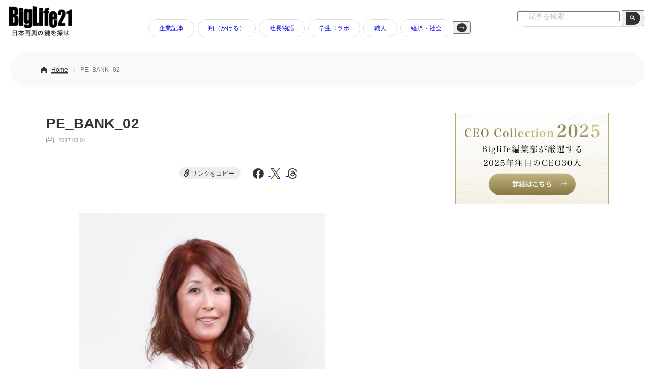

--- FILE ---
content_type: text/html; charset=UTF-8
request_url: https://www.biglife21.com/companies/13710/attachment/pe_bank_02/
body_size: 25327
content:
<!DOCTYPE html>
<html lang="ja">
<head prefix="og: http://ogp.me/ns#">

<!-- Google tag (gtag.js) -->
<script async src="https://www.googletagmanager.com/gtag/js?id=G-8SX35DFCZ8"></script>
<script>
  window.dataLayer = window.dataLayer || [];
  function gtag(){dataLayer.push(arguments);}
  gtag('js', new Date());

  gtag('config', 'G-8SX35DFCZ8');
</script>

<meta charset="UTF-8" />
<meta name="viewport" content="width=device-width,initial-scale=1.0,minimum-scale=1.0">

<link rel="icon" type="image/x-icon" href="/favicon.ico">
<link rel="apple-touch-icon" href="https://www.biglife21.com/common/themes/biglife21/dist/img/apple-touch-icon.png" sizes="180x180">
<link rel="icon" type="image/png" href="https://www.biglife21.com/common/themes/biglife21/dist/img/android-touch-icon.png" sizes="192x192">
<link rel='stylesheet' href='https://www.biglife21.com/common/themes/biglife21/dist/css/reset.css?ver=1.0' type='text/css' media='all' />
<link rel='stylesheet' href='https://www.biglife21.com/common/themes/biglife21/dist/css/style.css?ver=1738726849' type='text/css' media='all' />

<script src="https://code.jquery.com/jquery-3.7.1.min.js" integrity="sha256-/JqT3SQfawRcv/BIHPThkBvs0OEvtFFmqPF/lYI/Cxo=" crossorigin="anonymous"></script>

<meta name='robots' content='index, follow, max-image-preview:large, max-snippet:-1, max-video-preview:-1' />

	<!-- This site is optimized with the Yoast SEO plugin v26.6 - https://yoast.com/wordpress/plugins/seo/ -->
	<title>PE_BANK_02 | BigLife21（ビッグライフ21）</title>
	<link rel="canonical" href="https://www.biglife21.com/companies/13710/attachment/pe_bank_02/" />
	<meta property="og:locale" content="ja_JP" />
	<meta property="og:type" content="article" />
	<meta property="og:title" content="PE_BANK_02 | BigLife21（ビッグライフ21）" />
	<meta property="og:url" content="https://www.biglife21.com/companies/13710/attachment/pe_bank_02/" />
	<meta property="og:site_name" content="BigLife21（ビッグライフ21）" />
	<meta property="og:image" content="https://www.biglife21.com/companies/13710/attachment/pe_bank_02" />
	<meta property="og:image:width" content="680" />
	<meta property="og:image:height" content="904" />
	<meta property="og:image:type" content="image/jpeg" />
	<meta name="twitter:card" content="summary_large_image" />
	<script type="application/ld+json" class="yoast-schema-graph">{"@context":"https://schema.org","@graph":[{"@type":"WebPage","@id":"https://www.biglife21.com/companies/13710/attachment/pe_bank_02/","url":"https://www.biglife21.com/companies/13710/attachment/pe_bank_02/","name":"PE_BANK_02 | BigLife21（ビッグライフ21）","isPartOf":{"@id":"https://www.biglife21.com/#website"},"primaryImageOfPage":{"@id":"https://www.biglife21.com/companies/13710/attachment/pe_bank_02/#primaryimage"},"image":{"@id":"https://www.biglife21.com/companies/13710/attachment/pe_bank_02/#primaryimage"},"thumbnailUrl":"https://www.biglife21.com/common/uploads/2017/08/PE_BANK_02.jpg","datePublished":"2017-08-04T05:32:16+00:00","breadcrumb":{"@id":"https://www.biglife21.com/companies/13710/attachment/pe_bank_02/#breadcrumb"},"inLanguage":"ja","potentialAction":[{"@type":"ReadAction","target":["https://www.biglife21.com/companies/13710/attachment/pe_bank_02/"]}]},{"@type":"ImageObject","inLanguage":"ja","@id":"https://www.biglife21.com/companies/13710/attachment/pe_bank_02/#primaryimage","url":"https://www.biglife21.com/common/uploads/2017/08/PE_BANK_02.jpg","contentUrl":"https://www.biglife21.com/common/uploads/2017/08/PE_BANK_02.jpg","width":680,"height":904},{"@type":"BreadcrumbList","@id":"https://www.biglife21.com/companies/13710/attachment/pe_bank_02/#breadcrumb","itemListElement":[{"@type":"ListItem","position":1,"name":"Home","item":"https://www.biglife21.com/"},{"@type":"ListItem","position":2,"name":"株式会社PE-BANK &#8211; エンジニアの派遣常駐システムに革命を！ 請負の共同受注とサポートでエンジニアの地位向上と働き方改革","item":"https://www.biglife21.com/companies/13710/"},{"@type":"ListItem","position":3,"name":"PE_BANK_02"}]},{"@type":"WebSite","@id":"https://www.biglife21.com/#website","url":"https://www.biglife21.com/","name":"Biglife21（ビッグライフ21）｜日本再興の鍵を探せ","description":"日本再興の鍵を探せ","potentialAction":[{"@type":"SearchAction","target":{"@type":"EntryPoint","urlTemplate":"https://www.biglife21.com/?s={search_term_string}"},"query-input":{"@type":"PropertyValueSpecification","valueRequired":true,"valueName":"search_term_string"}}],"inLanguage":"ja"}]}</script>
	<!-- / Yoast SEO plugin. -->


<link rel="alternate" type="application/rss+xml" title="BigLife21（ビッグライフ21） &raquo; フィード" href="https://www.biglife21.com/feed/" />
<script type="text/javascript" id="wpp-js" src="https://www.biglife21.com/common/plugins/wordpress-popular-posts/assets/js/wpp.min.js?ver=7.3.6" data-sampling="0" data-sampling-rate="100" data-api-url="https://www.biglife21.com/wp-json/wordpress-popular-posts" data-post-id="13713" data-token="19e0ce52a2" data-lang="0" data-debug="0"></script>
<link rel="alternate" title="oEmbed (JSON)" type="application/json+oembed" href="https://www.biglife21.com/wp-json/oembed/1.0/embed?url=https%3A%2F%2Fwww.biglife21.com%2Fcompanies%2F13710%2Fattachment%2Fpe_bank_02%2F" />
<link rel="alternate" title="oEmbed (XML)" type="text/xml+oembed" href="https://www.biglife21.com/wp-json/oembed/1.0/embed?url=https%3A%2F%2Fwww.biglife21.com%2Fcompanies%2F13710%2Fattachment%2Fpe_bank_02%2F&#038;format=xml" />
<style id='wp-img-auto-sizes-contain-inline-css' type='text/css'>
img:is([sizes=auto i],[sizes^="auto," i]){contain-intrinsic-size:3000px 1500px}
/*# sourceURL=wp-img-auto-sizes-contain-inline-css */
</style>
<style id='wp-block-library-inline-css' type='text/css'>
:root{--wp-block-synced-color:#7a00df;--wp-block-synced-color--rgb:122,0,223;--wp-bound-block-color:var(--wp-block-synced-color);--wp-editor-canvas-background:#ddd;--wp-admin-theme-color:#007cba;--wp-admin-theme-color--rgb:0,124,186;--wp-admin-theme-color-darker-10:#006ba1;--wp-admin-theme-color-darker-10--rgb:0,107,160.5;--wp-admin-theme-color-darker-20:#005a87;--wp-admin-theme-color-darker-20--rgb:0,90,135;--wp-admin-border-width-focus:2px}@media (min-resolution:192dpi){:root{--wp-admin-border-width-focus:1.5px}}.wp-element-button{cursor:pointer}:root .has-very-light-gray-background-color{background-color:#eee}:root .has-very-dark-gray-background-color{background-color:#313131}:root .has-very-light-gray-color{color:#eee}:root .has-very-dark-gray-color{color:#313131}:root .has-vivid-green-cyan-to-vivid-cyan-blue-gradient-background{background:linear-gradient(135deg,#00d084,#0693e3)}:root .has-purple-crush-gradient-background{background:linear-gradient(135deg,#34e2e4,#4721fb 50%,#ab1dfe)}:root .has-hazy-dawn-gradient-background{background:linear-gradient(135deg,#faaca8,#dad0ec)}:root .has-subdued-olive-gradient-background{background:linear-gradient(135deg,#fafae1,#67a671)}:root .has-atomic-cream-gradient-background{background:linear-gradient(135deg,#fdd79a,#004a59)}:root .has-nightshade-gradient-background{background:linear-gradient(135deg,#330968,#31cdcf)}:root .has-midnight-gradient-background{background:linear-gradient(135deg,#020381,#2874fc)}:root{--wp--preset--font-size--normal:16px;--wp--preset--font-size--huge:42px}.has-regular-font-size{font-size:1em}.has-larger-font-size{font-size:2.625em}.has-normal-font-size{font-size:var(--wp--preset--font-size--normal)}.has-huge-font-size{font-size:var(--wp--preset--font-size--huge)}.has-text-align-center{text-align:center}.has-text-align-left{text-align:left}.has-text-align-right{text-align:right}.has-fit-text{white-space:nowrap!important}#end-resizable-editor-section{display:none}.aligncenter{clear:both}.items-justified-left{justify-content:flex-start}.items-justified-center{justify-content:center}.items-justified-right{justify-content:flex-end}.items-justified-space-between{justify-content:space-between}.screen-reader-text{border:0;clip-path:inset(50%);height:1px;margin:-1px;overflow:hidden;padding:0;position:absolute;width:1px;word-wrap:normal!important}.screen-reader-text:focus{background-color:#ddd;clip-path:none;color:#444;display:block;font-size:1em;height:auto;left:5px;line-height:normal;padding:15px 23px 14px;text-decoration:none;top:5px;width:auto;z-index:100000}html :where(.has-border-color){border-style:solid}html :where([style*=border-top-color]){border-top-style:solid}html :where([style*=border-right-color]){border-right-style:solid}html :where([style*=border-bottom-color]){border-bottom-style:solid}html :where([style*=border-left-color]){border-left-style:solid}html :where([style*=border-width]){border-style:solid}html :where([style*=border-top-width]){border-top-style:solid}html :where([style*=border-right-width]){border-right-style:solid}html :where([style*=border-bottom-width]){border-bottom-style:solid}html :where([style*=border-left-width]){border-left-style:solid}html :where(img[class*=wp-image-]){height:auto;max-width:100%}:where(figure){margin:0 0 1em}html :where(.is-position-sticky){--wp-admin--admin-bar--position-offset:var(--wp-admin--admin-bar--height,0px)}@media screen and (max-width:600px){html :where(.is-position-sticky){--wp-admin--admin-bar--position-offset:0px}}
/*wp_block_styles_on_demand_placeholder:6967662bb7a7a*/
/*# sourceURL=wp-block-library-inline-css */
</style>
<style id='classic-theme-styles-inline-css' type='text/css'>
/*! This file is auto-generated */
.wp-block-button__link{color:#fff;background-color:#32373c;border-radius:9999px;box-shadow:none;text-decoration:none;padding:calc(.667em + 2px) calc(1.333em + 2px);font-size:1.125em}.wp-block-file__button{background:#32373c;color:#fff;text-decoration:none}
/*# sourceURL=/wp-includes/css/classic-themes.min.css */
</style>
<link rel='stylesheet' id='wordpress-popular-posts-css-css' href='https://www.biglife21.com/common/plugins/wordpress-popular-posts/assets/css/wpp.css?ver=7.3.6' type='text/css' media='all' />
<link rel='stylesheet' id='tablepress-default-css' href='https://www.biglife21.com/common/plugins/tablepress/css/build/default.css?ver=3.2.6' type='text/css' media='all' />
<link rel="https://api.w.org/" href="https://www.biglife21.com/wp-json/" /><link rel="alternate" title="JSON" type="application/json" href="https://www.biglife21.com/wp-json/wp/v2/media/13713" /><link rel='shortlink' href='https://www.biglife21.com/?p=13713' />
            <style id="wpp-loading-animation-styles">@-webkit-keyframes bgslide{from{background-position-x:0}to{background-position-x:-200%}}@keyframes bgslide{from{background-position-x:0}to{background-position-x:-200%}}.wpp-widget-block-placeholder,.wpp-shortcode-placeholder{margin:0 auto;width:60px;height:3px;background:#dd3737;background:linear-gradient(90deg,#dd3737 0%,#571313 10%,#dd3737 100%);background-size:200% auto;border-radius:3px;-webkit-animation:bgslide 1s infinite linear;animation:bgslide 1s infinite linear}</style>
            </head>

<body class="class="attachment wp-singular attachment-template-default single single-attachment postid-13713 attachmentid-13713 attachment-jpeg wp-theme-biglife21"" ontouchstart="">

  <header>
        <a href="https://www.biglife21.com/"><img class="header__logo imgHover" src="https://www.biglife21.com/common/themes/biglife21/dist/img/logo.png" alt="BigLife21｜日本再興の鍵を探せ"></a>
    
<div class="header__cat pc js-scroll-nav" data-scroll-step="300">
  <div class="header__cat-fx">
    <button class="scroll-btn scroll-left" type="button" aria-label="左へ">
      <img src="https://www.biglife21.com/common/themes/biglife21/dist/img/headerArrL.svg" alt="左ボタン">
    </button>

    <div class="header-nav-scroll" tabindex="0">
      <ul>
        	<li class="cat-item cat-item-2"><a href="https://www.biglife21.com/category/companies/">企業記事</a>
</li>
	<li class="cat-item cat-item-10"><a href="https://www.biglife21.com/category/premium/">翔（かける）</a>
</li>
	<li class="cat-item cat-item-85"><a href="https://www.biglife21.com/category/story/">社長物語</a>
</li>
	<li class="cat-item cat-item-4"><a href="https://www.biglife21.com/category/employment/">学生コラボ</a>
</li>
	<li class="cat-item cat-item-6"><a href="https://www.biglife21.com/category/craftsman/">職人</a>
</li>
	<li class="cat-item cat-item-5"><a href="https://www.biglife21.com/category/society/">経済・社会</a>
</li>
	<li class="cat-item cat-item-3"><a href="https://www.biglife21.com/category/column/">コラム</a>
</li>
	<li class="cat-item cat-item-7"><a href="https://www.biglife21.com/category/politics/">政治</a>
</li>
	<li class="cat-item cat-item-8"><a href="https://www.biglife21.com/category/articles/">寄稿文</a>
</li>
	<li class="cat-item cat-item-9"><a href="https://www.biglife21.com/category/ma/">M＆A</a>
</li>
	<li class="cat-item cat-item-14"><a href="https://www.biglife21.com/category/pantheon/">殿堂記事</a>
</li>
	<li class="cat-item cat-item-23"><a href="https://www.biglife21.com/category/manufacturing/">製造業</a>
</li>
	<li class="cat-item cat-item-24"><a href="https://www.biglife21.com/category/nonmanufacturing/">非製造業</a>
</li>
	<li class="cat-item cat-item-25"><a href="https://www.biglife21.com/category/overseas/">海外企業</a>
</li>
	<li class="cat-item cat-item-49"><a href="https://www.biglife21.com/category/pr/">PR</a>
</li>
	<li class="cat-item cat-item-1"><a href="https://www.biglife21.com/category/%e6%9c%aa%e5%88%86%e9%a1%9e/">未分類</a>
</li>
      </ul>
    </div>

    <button class="scroll-btn scroll-right" type="button" aria-label="右へ">
      <img src="https://www.biglife21.com/common/themes/biglife21/dist/img/headerArrR.svg" alt="右ボタン">
    </button>
  </div>
</div>

    <form method="get" action="/" class="header__search">
      <label class="hidden" for="s"></label>
      <input type="text" placeholder="記事を検索" value=""  name="s" id="s" />
      <button type="submit" value="" class="header__search-box-btn"><img src="https://www.biglife21.com/common/themes/biglife21/dist/img/searchBtn.png" alt="search" class="header__search-btn"></button>
    </form>
        
  </header>
  <div class="containar">
  <div class="header__space"></div>


<div class="pun">
  <ul class="breadcrumb">
    <li><a href="https://www.biglife21.com/">Home</a></li>
        <li class="pc">PE_BANK_02</li>
  </ul>
</div>

<div class="wrap wrap__fx">

  <div class="wrap__fxL">
      <h1 class="post__h1">PE_BANK_02</h1>
      <div class="acl__day post__acl__day">2017.08.04</div>

      <div class="page__sns">
      <a class="page__sns-link" id="copy-link-btn">リンクをコピー</a>
      <a href="https://www.facebook.com/sharer/sharer.php?u=https://www.biglife21.com/companies/13710/attachment/pe_bank_02/" target="_blank" rel="noopener noreferrer">
        <img src="https://www.biglife21.com/common/themes/biglife21/dist/img/ico_fb.svg" alt="Facebook">
      </a>
      <a href="https://twitter.com/intent/tweet?url=https://www.biglife21.com/companies/13710/attachment/pe_bank_02/&text=PE_BANK_02" target="_blank" rel="noopener noreferrer">
        <img src="https://www.biglife21.com/common/themes/biglife21/dist/img/ico_x.svg" alt="X">
      </a>
      <a href="https://www.threads.net/intent/post?text=PE_BANK_02%20https://www.biglife21.com/companies/13710/attachment/pe_bank_02/" target="_blank" rel="noopener noreferrer">
        <img src="https://www.biglife21.com/common/themes/biglife21/dist/img/ico_threads.svg" alt="Threads">
      </a>
    </div>

    <div class="wrap620 postBody">
<p class="attachment"><a href='https://www.biglife21.com/common/uploads/2017/08/PE_BANK_02.jpg'><img fetchpriority="high" decoding="async" width="481" height="640" src="https://www.biglife21.com/common/uploads/2017/08/PE_BANK_02-481x640.jpg" class="attachment-medium size-medium" alt="" srcset="https://www.biglife21.com/common/uploads/2017/08/PE_BANK_02-481x640.jpg 481w, https://www.biglife21.com/common/uploads/2017/08/PE_BANK_02.jpg 680w" sizes="(max-width: 481px) 100vw, 481px" /></a></p>
    </div><!-- wrap620 -->
  </div><!-- wrap__fxL -->
  
  <div class="wrap__fxR">
<a href="/ceo2025/"><img class="imgHover mb30" src="https://www.biglife21.com/common/themes/biglife21/dist/img/bnr_ceo.webp" alt="CEO Collection 2025"></a>

<div class="mb50">
<script async src="https://pagead2.googlesyndication.com/pagead/js/adsbygoogle.js?client=ca-pub-5172985555810465"
     crossorigin="anonymous"></script>
<!-- BigLife21 - 記事サイド -->
<ins class="adsbygoogle"
     style="display:block"
     data-ad-client="ca-pub-5172985555810465"
     data-ad-slot="9611702412"
     data-ad-format="auto"
     data-full-width-responsive="true"></ins>
<script>
     (adsbygoogle = window.adsbygoogle || []).push({});
</script>
</div>

<h2 class="side__ttl">ACCESS RANKING<br><span>アクセスランキング</span></h2>
<div class="wpp-shortcode"><script type="application/json" data-id="wpp-shortcode-inline-js">{"title":"","limit":"10","offset":0,"range":"all","time_quantity":24,"time_unit":"hour","freshness":false,"order_by":"views","post_type":"post","pid":"","exclude":"","cat":"","taxonomy":"category","term_id":"","author":"","shorten_title":{"active":false,"length":0,"words":false},"post-excerpt":{"active":false,"length":0,"keep_format":false,"words":false},"thumbnail":{"active":true,"build":"manual","width":"70","height":"70"},"rating":false,"stats_tag":{"comment_count":false,"views":false,"author":false,"date":{"active":false,"format":"F j, Y"},"category":false,"taxonomy":{"active":false,"name":"category"}},"markup":{"custom_html":true,"wpp-start":"","wpp-end":"","title-start":"<h2>","title-end":"<\/h2>","post-html":"&lt;div class=&quot;side__rank&quot;&gt;\n                &lt;a href=&quot;{url}&quot;&gt;&lt;\/a&gt;\n                &lt;img src=&quot;{thumb_url}&quot; alt=&quot;{text_title}&quot;&gt;\n                &lt;div class=&quot;side__rankR&quot;&gt;\n                    &lt;p&gt;{text_title}&lt;\/p&gt;\n                    &lt;div class=&quot;acl__day&quot;&gt;{date}&lt;\/div&gt;\n                &lt;\/div&gt;\n            &lt;\/div&gt;"},"theme":{"name":""}}</script><div class="wpp-shortcode-placeholder"></div></div>
<div class="mt50">
<script async src="https://pagead2.googlesyndication.com/pagead/js/adsbygoogle.js?client=ca-pub-5172985555810465"
     crossorigin="anonymous"></script>
<!-- BigLife21 - 記事サイド -->
<ins class="adsbygoogle"
     style="display:block"
     data-ad-client="ca-pub-5172985555810465"
     data-ad-slot="9611702412"
     data-ad-format="auto"
     data-full-width-responsive="true"></ins>
<script>
     (adsbygoogle = window.adsbygoogle || []).push({});
</script>
</div>  </div><!-- wrap__fxR -->

</div><!-- wrap -->


<script>
document.addEventListener('DOMContentLoaded', function() {
  var copyBtn = document.getElementById('copy-link-btn');
  if (copyBtn) {
    copyBtn.addEventListener('click', function(e) {
      e.preventDefault();
      var textToCopy = window.location.href;      
      if (navigator.clipboard && window.isSecureContext) {
        navigator.clipboard.writeText(textToCopy).then(function() {
          alert('リンクをコピーしました');
        }).catch(function(err) {
          alert('コピーに失敗しました: ' + err);
        });
      } else {
        var tempInput = document.createElement('input');
        document.body.appendChild(tempInput);
        tempInput.value = textToCopy;
        tempInput.select();
        document.execCommand('copy');
        document.body.removeChild(tempInput);
        alert('リンクをコピーしました');
      }
    });
  }
});
</script>

<footer>

  <div class="googleAd googleAd-btm">
    <script async src="https://pagead2.googlesyndication.com/pagead/js/adsbygoogle.js?client=ca-pub-5172985555810465"
         crossorigin="anonymous"></script>
    <!-- BigLife21 - TOP -->
    <ins class="adsbygoogle"
         style="display:block"
         data-ad-client="ca-pub-5172985555810465"
         data-ad-slot="8246649859"
         data-ad-format="auto"
         data-full-width-responsive="true"></ins>
    <script>
         (adsbygoogle = window.adsbygoogle || []).push({});
    </script>
  </div>

  <a class="footer__btn" href="/contact/">ご掲載に関するお問い合わせはこちらから</a>
  <div class="footer__fx">
    <div class="footer__fxR">
      <ul class="footer__cat">
          	<li class="cat-item cat-item-2"><a href="https://www.biglife21.com/category/companies/">企業記事</a>
</li>
	<li class="cat-item cat-item-10"><a href="https://www.biglife21.com/category/premium/">翔（かける）</a>
</li>
	<li class="cat-item cat-item-85"><a href="https://www.biglife21.com/category/story/">社長物語</a>
</li>
	<li class="cat-item cat-item-4"><a href="https://www.biglife21.com/category/employment/">学生コラボ</a>
</li>
	<li class="cat-item cat-item-6"><a href="https://www.biglife21.com/category/craftsman/">職人</a>
</li>
	<li class="cat-item cat-item-5"><a href="https://www.biglife21.com/category/society/">経済・社会</a>
</li>
	<li class="cat-item cat-item-3"><a href="https://www.biglife21.com/category/column/">コラム</a>
</li>
	<li class="cat-item cat-item-7"><a href="https://www.biglife21.com/category/politics/">政治</a>
</li>
	<li class="cat-item cat-item-8"><a href="https://www.biglife21.com/category/articles/">寄稿文</a>
</li>
	<li class="cat-item cat-item-9"><a href="https://www.biglife21.com/category/ma/">M＆A</a>
</li>
	<li class="cat-item cat-item-14"><a href="https://www.biglife21.com/category/pantheon/">殿堂記事</a>
</li>
	<li class="cat-item cat-item-23"><a href="https://www.biglife21.com/category/manufacturing/">製造業</a>
</li>
	<li class="cat-item cat-item-24"><a href="https://www.biglife21.com/category/nonmanufacturing/">非製造業</a>
</li>
	<li class="cat-item cat-item-25"><a href="https://www.biglife21.com/category/overseas/">海外企業</a>
</li>
	<li class="cat-item cat-item-49"><a href="https://www.biglife21.com/category/pr/">PR</a>
</li>
	<li class="cat-item cat-item-1"><a href="https://www.biglife21.com/category/%e6%9c%aa%e5%88%86%e9%a1%9e/">未分類</a>
</li>
      </ul>
      <ul class="footer__link">
        <li><a href="/company/">運営会社</a></li>
        <li><a href="/recruit/">採用情報</a></li>
        <li><a href="/column_wanted/">コラム募集</a></li><br class="sp">
        <li><a href="/privacy/">プライバシーポリシー</a></li>
        <li><a href="/contact/">お問い合わせ</a></li>
      </ul>
    </div>
    <div class="footer__fxL">
      <a href="/"><img class="imgHover" src="https://www.biglife21.com/common/themes/biglife21/dist/img/logo_footer.png" alt="BigLife21ロゴ"></a>
      <div class="footer__co">株式会社Sacco</div>
      <div class="footer__ad">〒150-0002<br>東京都渋谷区渋谷1-7-5青山セブンハイツ1006</div>
    </div>
  </div>
  <div class="footer__cr">© BigLife21</div>
</footer>
</div><!-- containar -->



<script>
document.addEventListener('DOMContentLoaded', () => {
  document.querySelectorAll('.js-scroll-nav').forEach(initScrollNav);
  function initScrollNav(root) {
    const container = root.querySelector('.header-nav-scroll');
    const leftBtn   = root.querySelector('.scroll-left');
    const rightBtn  = root.querySelector('.scroll-right');
    if (!container || !leftBtn || !rightBtn) return;
    const stepAttr = Number(root.dataset.scrollStep);
    const scrollStep = Number.isFinite(stepAttr) && stepAttr > 0
      ? stepAttr
      : Math.max(200, Math.round(container.clientWidth * 0.6)); // フォールバック
    const updateButtons = () => {
      const max = container.scrollWidth - container.clientWidth;
      if (max <= 0) {
        leftBtn.hidden = true;
        rightBtn.hidden = true;
        return;
      }
      leftBtn.hidden  = container.scrollLeft <= 0;
      rightBtn.hidden = container.scrollLeft >= (max - 1);
    };
    const scrollBy = (dx) => {
      container.scrollBy({ left: dx, behavior: 'smooth' });
    };
    rightBtn.addEventListener('click', () => scrollBy(scrollStep));
    leftBtn.addEventListener('click',  () => scrollBy(-scrollStep));
    container.addEventListener('scroll', updateButtons, { passive: true });
    window.addEventListener('resize', updateButtons);
    container.addEventListener('keydown', (e) => {
      if (e.key === 'ArrowRight') { e.preventDefault(); scrollBy(scrollStep); }
      if (e.key === 'ArrowLeft')  { e.preventDefault(); scrollBy(-scrollStep); }
    });
    updateButtons();
  }
});
</script>

<script>
window.addEventListener('scroll', function() {
  const target = document.querySelector('header');
  if (window.scrollY > 100) {
    target.classList.add('scrolled');
  } else {
    target.classList.remove('scrolled');
  }
});
</script>

<script type="speculationrules">
{"prefetch":[{"source":"document","where":{"and":[{"href_matches":"/*"},{"not":{"href_matches":["/wp-*.php","/wp-admin/*","/common/uploads/*","/common/*","/common/plugins/*","/common/themes/biglife21/*","/*\\?(.+)"]}},{"not":{"selector_matches":"a[rel~=\"nofollow\"]"}},{"not":{"selector_matches":".no-prefetch, .no-prefetch a"}}]},"eagerness":"conservative"}]}
</script>


--- FILE ---
content_type: text/html; charset=utf-8
request_url: https://www.google.com/recaptcha/api2/aframe
body_size: 267
content:
<!DOCTYPE HTML><html><head><meta http-equiv="content-type" content="text/html; charset=UTF-8"></head><body><script nonce="Z3A9HsJcFBejVr2VxYee1Q">/** Anti-fraud and anti-abuse applications only. See google.com/recaptcha */ try{var clients={'sodar':'https://pagead2.googlesyndication.com/pagead/sodar?'};window.addEventListener("message",function(a){try{if(a.source===window.parent){var b=JSON.parse(a.data);var c=clients[b['id']];if(c){var d=document.createElement('img');d.src=c+b['params']+'&rc='+(localStorage.getItem("rc::a")?sessionStorage.getItem("rc::b"):"");window.document.body.appendChild(d);sessionStorage.setItem("rc::e",parseInt(sessionStorage.getItem("rc::e")||0)+1);localStorage.setItem("rc::h",'1768384046512');}}}catch(b){}});window.parent.postMessage("_grecaptcha_ready", "*");}catch(b){}</script></body></html>